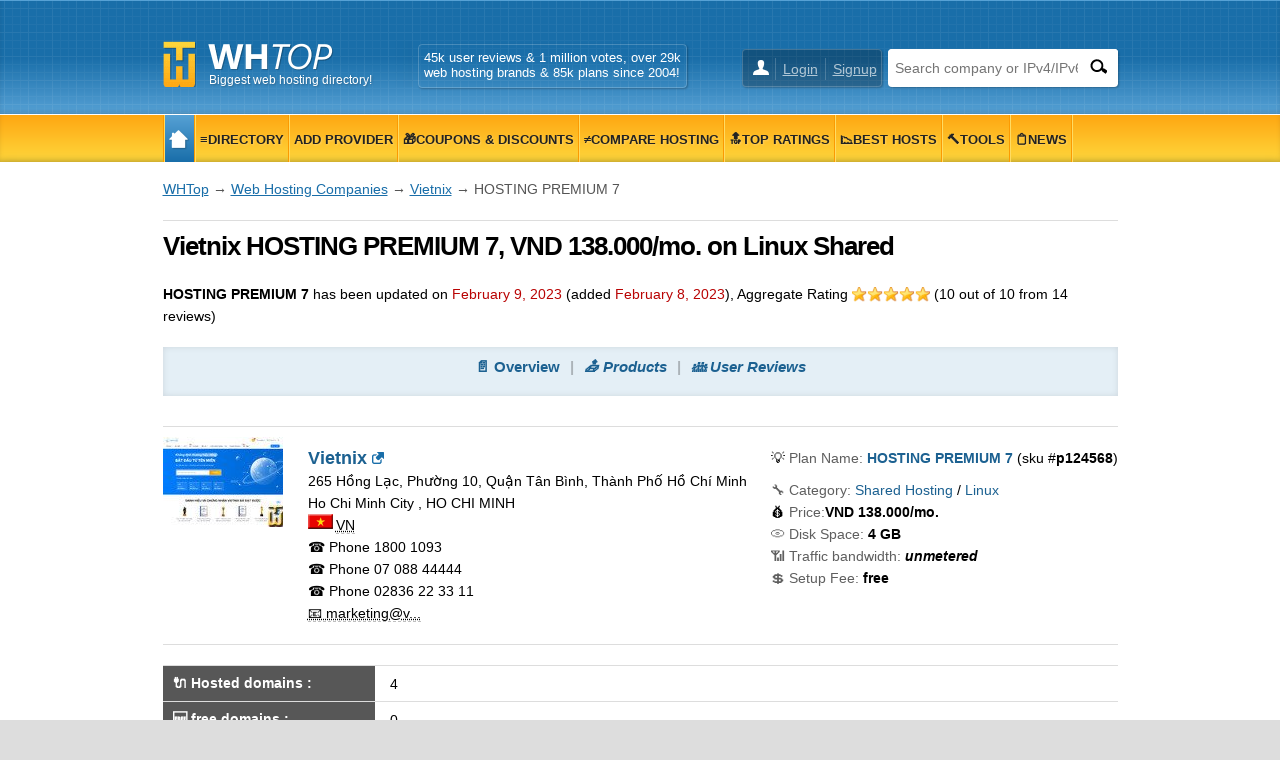

--- FILE ---
content_type: text/html; charset=UTF-8
request_url: https://www.whtop.com/plans/vietnix.vn/124568
body_size: 10101
content:
<!doctype html><html lang="en"><head prefix="og: http://ogp.me/ns# fb: http://ogp.me/ns/fb# article: http://ogp.me/ns/article# product: http://ogp.me/ns/product#"><meta name="viewport" content="width=device-width, initial-scale=1"><meta http-equiv="Content-Type" content="text/html; charset=UTF-8"><base href="https://www.whtop.com/"><link rel="icon" href="https://static.whtop.com/favicon.ico" type="image/x-icon"><meta name="description" content="Feb  9, 2023: HOSTING PREMIUM 7 plan from Vietnix (vietnix.vn), price: VND 138.000/mo on platform Linux and category Shared Hosting"><link rel="canonical" href="https://www.whtop.com/plans/vietnix.vn/124568"><meta property="product:product_link" content="https://vietnix.vn/web-hosting/"><meta property="og:type" content="product"><meta property="og:image" content="https://static.whtop.com/images/plans/2023/vietnix.vn-3781279395-big.jpg"><meta property="og:image:alt" content="HOSTING PREMIUM 7 &gt; vietnix.vn, #124568"><meta property="twitter:image" content="https://static.whtop.com/images/plans/2023/vietnix.vn-3781279395-big.jpg"><meta property="og:updated_time" content="2023-02-09"><meta property="product:availability" content="instock"><meta property="product:price:amount" content="138000.00"><meta property="product:price:currency" content="VND"><meta property="product:category" content="Shared Hosting, Linux"><meta property="product:brand" content="vietnix.vn"><meta property="product:retailer_title" content="Vietnix"><meta property="product:retailer" content=""><meta property="fb:app_id" content="1423394267943167"><meta property="og:title" content="HOSTING PREMIUM 7 &gt; vietnix.vn, #124568"><meta property="og:locale" content="en_US"><meta property="og:url" content="https://www.whtop.com/plans/vietnix.vn/124568"><meta property="og:site_name" content="WHTop"><meta property="og:description" content="Feb  9, 2023: HOSTING PREMIUM 7 plan from Vietnix (vietnix.vn), price: VND 138.000/mo on platform Linux and category Shared Hosting"><meta name="twitter:site" content="@webhostingtop"><meta name="twitter:creator" content="@webhostingtop"><meta name="twitter:title" content="HOSTING PREMIUM 7 &gt; vietnix.vn, #124568"><meta name="twitter:description" content="Feb  9, 2023: HOSTING PREMIUM 7 plan from Vietnix (vietnix.vn), price: VND 138.000/mo on platform Linux and category Shared Hosting"><meta name="twitter:card" content="summary"><link rel="search" type="application/opensearchdescription+xml" href="https://static.whtop.com/opensearch.xml" title="WHTop"><link rel="apple-touch-icon" sizes="48x48" href="https://static.whtop.com/layout/whtop/images/icon-48.png"><link rel="apple-touch-icon" sizes="72x72" href="https://static.whtop.com/layout/whtop/images/icon-72.png"><link rel="apple-touch-icon" sizes="144x144" href="https://static.whtop.com/layout/whtop/images/icon-144.png"><link rel="apple-touch-icon" sizes="192x192" href="https://static.whtop.com/layout/whtop/images/icon-192.png"><link rel="manifest" href="/manifest.json"><meta name="theme-color" content="#75aed6"><meta name="apple-mobile-web-app-capable" content="yes"> <meta name="apple-mobile-web-app-title" content="WHTop.com"> <meta name="msapplication-TileImage" content="https://static.whtop.com/layout/whtop/images/icon-144.png"> <meta name="msapplication-TileColor" content="#75aed6"> <link rel="stylesheet" type="text/css" href="https://static.whtop.com/layout/whtop/style.css"><style>table tr th{width:200px}.a-name{font-weight:bold;font-size:16px}.a-pos-rat{position:absolute;left:37px;bottom:0}.a-pos-rank{position:absolute;left:37px;bottom:25px}.a-pos-final{position:relative;text-align:center;min-height:170px}.a-pos-final-color{border:1px solid #CCCCCC;background:#efefef}span.tooltip .tinfo-0{width:150px;margin-top:40px;margin-left:-70px}._h90{height:90px}.fn.org{font-weight:bold;font-size:18px}@media screen and (min-width:620px){#m1 ul li a,#m2 ul li a{padding-right:4px;padding-left:4px}}.fl{width:25px;height:15px}a.fl,div.fl,span.fl{text-indent:28px;white-space:nowrap;float:left;margin-right:3px}div.fl.none,span.fl.none{float:none;vertical-align:middle;display:inline-block}#page{overflow:hidden}body{font-size:14px;line-height:22px}#main h4{font-size:16px}#main h5,#main h6{font-size:15px;margin:20px 0 0}ul.brand-space li a{padding-bottom:5px;display:inline-block}.brand-space{padding-bottom:10px}#logo{width:250px}@media screen and (max-width:620px){body{font-size:16px}}@media screen and (max-width:1000px){#m1,#m2{overflow:hidden}}.breadcrumb a{text-decoration:underline}.s_table_head_no_link{background:#575757}table.table tr th{background:#575757;padding:5px 2px 5px 2px}</style><title>HOSTING PREMIUM 7 &gt; vietnix.vn, #124568</title></head><body><header id="header"><div class="width"><div id="logo"><a href="/">Biggest web hosting directory!</a></div><div id="search"><form method="post" action="https://www.whtop.com/directory"><input type="hidden" name="fuseaction" value="directory"><input type="text" name="search" aria-label="Search company or IPv4/IPv6" placeholder="Search company or IPv4/IPv6" class="search-text"><input type="submit" value="" aria-label="Search" class="search-button"></form> </div><div id="user"><ul><li><a href="https://manage.whtop.com/login">Login</a></li><li><a href="https://manage.whtop.com/register" title="Create a new login or use your existing facebook">Signup</a></li> </ul></div><div id="slg"><div>45k user reviews & 1 million votes, over 29k <br> web hosting brands & 85k plans since 2004!</div></div></div></header><div id="m1-placeholder"><div id="m1"><div class="width"><div id="m1-mobile">Menu</div><nav><ul><li class="home"><a href="/"><span class="notext">WHTop</span></a></li><li><a href="/directory"><span>&#8801;Directory</span></a></li><li><a href="/directory.add-host"><span>Add Provider</span></a></li><li><a href="/directory.discount-coupons"><span>&#127873;Coupons &amp; Discounts</span></a></li><li><a href="/compare"><span>&#8800;Compare Hosting</span></a></li><li><a href="/top"><span>&#128285;Top Ratings</span></a></li><li><a href="/best"><span>&#128201;Best Hosts</span></a></li><li><a href="/tools"><span>&#128296;Tools</span></a></li><li><a href="/news"><span>&#128203;News</span></a></li></ul></nav> <span id="m1-back"></span></div></div></div><div id="aright-body"><div id="aright-body-width" class="width"><div id="aright2"></div></div></div><div id="page"><div id="body" class="width"> <div id="container" class="full-width"><div role="main" id="main"><script type="application/ld+json" nonce="20260130_1668733998">{"@context": "https://schema.org","@type": "BreadcrumbList","name": "WHTop Breadcrumb","itemListElement": [{"@type": "ListItem","position": 1,"item": {"@type": "WebPage","id": "https://www.whtop.com/","url": "https://www.whtop.com/","name": "WHTop"}},{"@type": "ListItem","position": 2,"item": {"@type": "WebPage","id": "https://www.whtop.com/companies","url": "https://www.whtop.com/companies","name": "Web Hosting Companies"}},{"@type": "ListItem","position": 3,"item": {"@type": "WebPage","id": "https://www.whtop.com/review/vietnix.vn","url": "https://www.whtop.com/review/vietnix.vn","name": "Vietnix"}},{"@type": "ListItem","position": 4,"item": {"@type": "WebPage","name": "HOSTING PREMIUM 7"}}]}</script><div class="breadcrumb"><a href="https://www.whtop.com/">WHTop</a> &rarr; <a href="/companies">Web Hosting Companies</a> &rarr; <a href="/review/vietnix.vn" class="brand-space">Vietnix</a> &rarr; HOSTING PREMIUM 7</div><h1>Vietnix HOSTING PREMIUM 7, VND 138.000/mo. on Linux Shared</h1><div><br><b>HOSTING PREMIUM 7</b> has been updated on  <span class="red"><time datetime="2023-02-09T00:00:00+00:00" content="2023-02-09T00:00:00+00:00">February  9, 2023</time></span> (added  <span class="red"><time datetime="2023-02-08T00:00:00+00:00" content="2023-02-08T00:00:00+00:00">February  8, 2023</time></span>)<span>, Aggregate Rating <span class="stars stars-5"></span> (<span>10</span> out of <span>10</span> from <span>14</span> reviews)</span><div id="submenu-placeholder"><nav id="submenu" typeof="ItemList" vocab="https://schema.org/"><span><a href="/review/vietnix.vn" class="brand-space">&#128196; Overview</a></span><span property="itemListElement" typeof="SiteNavigationElement"><a href="/review/vietnix.vn#plans" class="brand-space" property="url"><i property="name" content="&#128228; Products">&#128228; Products</i></a><meta property="position" content="2"></span><span property="itemListElement" typeof="SiteNavigationElement"><a href="/review/vietnix.vn#reviews" class="brand-space" property="url"><i property="name" content="&#128106; User Reviews">&#128106; User Reviews</i></a><meta property="position" content="3"></span></nav></div><div id="server" class="with-share clearer"><div><div id="server-image" class="cpointer"><img src="https://static.whtop.com/companies/vietnix.vn-photo-small.gif?202601170110" width="120" height="90" alt="vietnix.vn" class="left" property="image" title="vietnix.vn screenshot taken on 17 January, 2026"></div><a class="fn org external" target="_blank" href="https://manage.whtop.com/companies/vietnix.vn/visit">Vietnix</a><div id="server-description"><div class="adr"> <div class="street-address">265 Hồng Lạc, Phường 10, Quận Tân Bình, Thành Phố Hồ Chí Minh</div> <span class="locality">Ho Chi Minh City</span> , <span class="region">HO CHI MINH</span> <div><span class="fl vn"></span> <abbr class="country-name" title="Viet nam">VN</abbr></div></div><div class="tel"><span class="type">&phone; Phone</span><span> 1800 1093  </span></div><div class="tel"><span class="type">&phone; Phone</span><span> 07 088 44444  </span></div><div class="tel"><span class="type">&phone; Phone</span><span> 02836 22 33 11</span></div><span class="online-contacts"></span><abbr class="email tooltip" title="Available for logged users!">&#128231; marketing@v...</abbr></div></div><div id="server-share"><ul class="alphabetical" style="display:inline;"><li>&#128161; <span class="gray">Plan Name: </span><a href="https://www.whtop.com/plans/vietnix.vn/124568" class="brand-space"><b>HOSTING PREMIUM 7</b></a> (sku #<span class="b">p124568</span>)</li><li><span class="gray">&#128295; Category:</span> <a href="https://www.whtop.com/directory/category/shared-hosting" class="category">Shared Hosting</a> / <a href="https://www.whtop.com/directory/os/linux">Linux</a></li><li>&#128176; <span class="gray">Price:</span><span class="b"><span>VND</span> <span>138.000</span><span>/mo.</span></span></li><li><span class="gray">&#128191; Disk Space:</span> <b>4 GB</b></li><li><span class="gray">&#128246; Traffic bandwidth:</span> <b><i>unmetered</i></b></li><li><span class="gray">&#128178; Setup Fee:</span> <b>free</b></li></ul></div></div><table class="table"><tr><th><b>&#128268; Hosted domains</b> :</th><td>4</td></tr><tr><th>&#127379; <b>free domains</b> :</th><td>0</td></tr><tr><th>&#128204; <b>Dedicated IPs</b> :</th><td>0</td></tr><tr><th>&#128179; <b>Payment Methods</b> :</th><td><span class="tag">Credit / Debit / Prepaid Cards</span></td></tr><tr><th>&#128296; <b>Control Panel</b> :</th><td><span class="tag">DirectAdmin</span></td></tr><tr><th>&#9997;&#65039; <b>Support Options</b> :</th><td><span class="tag">Email</span><span class="tag">Phone / Toll-Free</span><span class="tag">Forum</span><span class="tag">Live Chat</span><span class="tag">Available 24/7</span></td></tr><tr><th>&#127759; <b>Server Locations</b> :</th><td><span class="nowrap"><span class="fl none vn"></span><span class="tag">Viet nam</span></span> </td></tr><tr><th>&#9873; <b>Targeting</b> :</th><td><span class="nowrap"><span class="fl none vn"></span><span class="tag">VN</span></span> </td></tr></table><div><img src="https://static.whtop.com/images/plans/2023/vietnix.vn-3781279395-big.jpg" loading="lazy" width="951" height="713" alt="screenshot of HOSTING PREMIUM 7 from vietnix.vn" class="lazy photo" title="Taken on 8 February, 2023"></div><p >See also initial <a href="https://vietnix.vn/web-hosting/" class="external" target="_blank">HOSTING PREMIUM 7</a> plan location on their website!</p><h2>&#128220; Plan description</h2><div class="plans"><div class="plan clearer">Unlimited Data Transfer<br>Vietnix's cheap VPS for students with unlimited Data Transfer helps maximize the website's performance without being limited by the amount of data exchanged in the month.<br><br>Full admin rights, simple interface<br>Customers can take the initiative and full control in the operation and control of the server's operations with the simple interface of the admin page, full of necessary features.<br><br>Refund if not satisfied<br>Vietnix commits to refund according to the policy if customers are not satisfied with the quality of our Cloud VPS service. Vietnix's refund policy ensures transparency, clarity, and quick procedures.</div></div><h2 id="editorial">&#128196; Editorial Review</h2><h3>Review of Vietnix Solutions and Technology – A Growing Force in Vietnam’s Hosting Industry</h3><br>Founded in <b>2012</b>, <b>Vietnix Solutions and Technology Joint Stock Company</b> (Vietnix JSC) has emerged as a reliable name in the Vietnamese web hosting and server services market. With a focus on <b>performance, security, and scalability</b>, the company caters to a broad spectrum of clients, from individual website owners to medium-sized businesses and enterprise-level deployments.<br>In recognition of its ongoing service quality, Vietnix was listed among the <b>"Top 10 Excellent Services in 2022"</b>, a milestone that reflects both its technical competence and dedication to customer satisfaction.<h4>Diverse Hosting and Server Solutions</h4><br>Vietnix offers a comprehensive range of hosting services designed to meet varying needs and budgets:<br><ul class="info"><li><b>Cheap Hosting</b> – A budget-friendly option for personal sites or new users looking to get started quickly.</li><li><b>Premium Hosting</b> – Enhanced with <b>SSD NVMe storage</b>, it’s aimed at users who need faster performance for content-heavy or growing websites.</li><li><b>Business Hosting</b> – Combines speed and advanced security, ideal for small to medium-sized businesses handling sensitive customer data.</li><li><b>SEO Hosting</b> – Unique for its use of <b>multiple dedicated IPs</b>, giving webmasters tools to better manage SEO strategies across numerous domains.</li></ul><br>Their <b>VPS lineup</b> is equally varied, offering:<br><ul class="info"><li><b>Cheap VPS</b> for general-purpose needs</li><li><b>Usual VPS</b> with performance optimization tailored to RAM, CPU, or storage</li><li><b>Premium VPS</b> with dedicated resources for more demanding applications</li><li><b>VPS GPU</b>, designed specifically for graphics-intensive tasks like running Android emulators or game servers</li></ul><br>For businesses that rely on professional communication, <b>Email Hosting</b> under a custom domain enhances brand credibility and improves internal communications.<h4>Advanced Security and Technical Infrastructure</h4><br>A standout feature of Vietnix’s offering is its <b>multi-layered firewall system</b>, designed in-house and continuously developed since 2012. This <b>Anti-DDoS Firewall</b> provides a robust line of defense against a wide array of network-based threats, which is especially valuable in the increasingly security-sensitive hosting landscape.<br>Other infrastructure highlights include:<br><ul class="info"><li><b>Dedicated servers</b> with full hardware control and maximum resource allocation</li><li><b>Colocation services</b> within secure datacenters equipped to handle high traffic and cyber risks</li><li><b>Domain name registration</b>, <b>DNS management</b>, and <b>SSL certification</b>, creating a one-stop-shop for digital presence setup and security</li></ul><h4>Customer Support and Service Transparency</h4><br>Vietnix maintains a strong <b>24/7 support presence</b> through hotline, Telegram, live chat, and other channels, giving customers real-time access to technical assistance. The support team is known for its responsiveness and professionalism, often cited as a key reason customers remain loyal.<br>The company also maintains <b>clear and transparent policies</b>, which helps reduce friction during disputes or service escalations—a factor not always guaranteed in the web hosting space.<h4>Vision and Regional Growth</h4><br>Vietnix’s long-term ambition is to become <b>Vietnam’s leading digital infrastructure provider</b>, with aims to expand its services across <b>Southeast Asia</b>. The company’s mission focuses on enabling digital transformation for both local and regional clients, making it not just a hosting provider, but a technology partner.<div><br><div class="cpointer _h90" id="acenter_0"></div><h3>&#128201; <a href="/directory/country/vn/category/shared-hosting/os/linux">Similar hosting plans from other companies in the same category &amp; country location &#8801;</a></h3><ul class="columns columns-4"><li><div class="a-pos-final-color"><div class="a-pos-final"><a href="/review/vmms.vn"><span class="fl none vn"></span> <span class="b a-name">vmms.vn</span></a><br><img src="https://static.whtop.com/images/logo/vmms.vn.png?20210421123332" loading="lazy" width="120" height="44" alt="vmms.vn logo" class="lazy"><div class="a-pos-rank"><span class="rank"><span>&#127942; Alexa Rating</span><span class="value"><span>904,707</span></span> <span class="red">&#x25B2;</span> </span></div></div><br><ul class="alphabetical"><li>&#128161; Plan: <a href="/review/vmms.vn#plans"><b>HOST-SSD 2</b></a></li><li>&#128295; Category: <b>Shared Hosting</b></li><li>&#128187; OS Type: <b>Linux</b></li><li class="promotions bg">&#128176; Price: <span class="b"><span>VND</span><span> 89.000</span><span>/mo.</span><small class="b nowrap"> VAT 10%  exc</small></span></li><li class="promotions bg">&#128191; Disk Space: <b>1 GB</b></li><li>&#128246; Traffic bandwidth: <b>40<i> GB</i></b></li><li>&#128178; Setup Fee: <b>free</b></li><li>&#128197; Added: <time datetime="2017-12-01T00:00:00+00:00" content="2017-12-01T00:00:00+00:00">Dec  1, 2017</time></li><li>&#128198; Updated: <time class="b red" datetime="2021-04-21T00:00:00+00:00" content="2021-04-21T00:00:00+00:00">Apr 21, 2021</time></li><li>&#127759; Server in: <span class="fl none vn"></span></li><li><img src="https://static.whtop.com/images/plans/2021/vmms.vn-1436171551-thumb.jpg" loading="lazy" width="120" height="90" alt="screenshot of HOST-SSD 2 from vmms.vn" class="lazy photo" title="Taken on 21 April, 2021"></li></ul><i property="description">FTP, Sub Domain, Alias ​​/ Park Domain: unlimited<br>AJAX, POP3 / SMTP / Webmail<br>Website: 1<br>Database: 1<br>30 Email</i></div></li><li><div class="a-pos-final-color"><div class="a-pos-final"><a href="/review/pavietnam.vn"><span class="fl none vn"></span> <span class="b a-name">PA Vietnam</span></a><br><img src="https://static.whtop.com/images/logo/pavietnam.vn.png?20200101123440" loading="lazy" width="113" height="80" alt="pavietnam.vn logo" class="lazy"><div class="a-pos-rank"><span class="rank"><span>&#127942; Alexa Rating</span><span class="value"><span>15,914</span></span> <span class="red">&#x25B2;</span> </span></div><div class="a-pos-rat"><span class="tooltip"><span class="rank">&#128100; User Rating <span class="stars stars-1-5"></span><span class=" tinfo-0 tinfo">&#128073; Total Reviews: <b>4</b><br>&#128588; Average Rating: <b>3.3</b> / <b>10</b><br><b class="green">&#128077; Good Reviews</b>: <b>1</b><br><b class="red">&#128078; Bad Reviews</b>: <b>3</b><br>&#128072; Official Responses: <b>0</b></span></span></span></div></div><br><ul class="alphabetical"><li>&#128161; Plan: <a href="/review/pavietnam.vn#plans"><b>NodeJS #0</b></a></li><li>&#128295; Category: <b>Shared Hosting</b></li><li>&#128187; OS Type: <b>Linux</b></li><li class="promotions bg">&#128176; Price: <span class="b"><span>VND</span><span> 74.000</span><span>/mo.</span><small class="b nowrap"> VAT 10%  exc</small></span></li><li class="promotions bg">&#128191; Disk Space: <b>4 GB</b></li><li>&#128246; Traffic bandwidth: <b><i>unmetered</i></b></li><li>&#128178; Setup Fee: <b>free</b></li><li>&#128197; Added: <time class="green" datetime="2025-08-29T00:00:00+00:00" content="2025-08-29T00:00:00+00:00">Aug 29, 2025</time></li><li>&#127759; Server in: <span class="fl none vn"></span></li><li><span>Aggregate Rating <span class="stars stars-1-5"></span> (<span>3.3</span> out of <span>10</span> from <span>4</span> reviews)</span></li><li><img src="https://static.whtop.com/images/plans/2025/pavietnam.vn-226828699-thumb.jpg" loading="lazy" width="120" height="90" alt="screenshot of NodeJS #0 from pavietnam.vn" class="lazy photo" title="Taken on 29 August, 2025"></li></ul><i property="description">NodeJS hosting plan #0 with 4GB NVMe SSD storage, unlimited bandwidth, unlimited email accounts and 3 databases.  It includes free SSL, uses Apache or Nginx web servers and provides a modern control [...]</i></div></li><li><div class="a-pos-final-color"><div class="a-pos-final"><a href="/review/vmms.vn"><span class="fl none vn"></span> <span class="b a-name">vmms.vn</span></a><br><img src="https://static.whtop.com/images/logo/vmms.vn.png?20210421123332" loading="lazy" width="120" height="44" alt="vmms.vn logo" class="lazy"><div class="a-pos-rank"><span class="rank"><span>&#127942; Alexa Rating</span><span class="value"><span>904,707</span></span> <span class="red">&#x25B2;</span> </span></div></div><br><ul class="alphabetical"><li>&#128161; Plan: <a href="/review/vmms.vn#plans"><b>SSD-PRO1</b></a></li><li>&#128295; Category: <b>Shared Hosting</b></li><li>&#128187; OS Type: <b>Linux</b></li><li class="promotions bg">&#128176; Price: <span class="b"><span>VND</span><span> 149.000</span><span>/mo.</span><small class="b nowrap"> VAT 10%  exc</small></span></li><li class="promotions bg">&#128191; Disk Space: <b>2500<i> MB</i></b></li><li>&#128246; Traffic bandwidth: <b><i>unmetered</i></b></li><li>&#128178; Setup Fee: <b>free</b></li><li>&#128197; Added: <time datetime="2017-12-01T00:00:00+00:00" content="2017-12-01T00:00:00+00:00">Dec  1, 2017</time></li><li>&#128198; Updated: <time class="b red" datetime="2021-04-21T00:00:00+00:00" content="2021-04-21T00:00:00+00:00">Apr 21, 2021</time></li><li>&#127759; Server in: <span class="fl none vn"></span></li><li><img src="https://static.whtop.com/images/plans/2021/vmms.vn-1436171551-thumb.jpg" loading="lazy" width="120" height="90" alt="screenshot of SSD-PRO1 from vmms.vn" class="lazy photo" title="Taken on 21 April, 2021"></li></ul><i property="description">FTP, Sub Domain, Alias ​​/ Park Domain: unlimited<br>AJAX, POP3 / SMTP / Webmail<br>Website: 2<br>Database: 5<br>80 Email</i></div></li><li><div class="a-pos-final-color"><div class="a-pos-final"><a href="/review/hostingviet.vn"><span class="fl none vn"></span> <span class="b a-name">Hosting Viet</span></a><br><img src="https://static.whtop.com/images/logo/hostingviet.vn.png?20230126183859" loading="lazy" width="120" height="24" alt="hostingviet.vn logo" class="lazy"><div class="a-pos-rank"><span class="rank"><span>&#127942; Alexa Rating</span><span class="value"><span>95,754</span></span> <span class="green">&#x25BC;</span> </span></div><div class="a-pos-rat"><span class="tooltip"><span class="rank">&#128100; User Rating <span class="stars stars-5"></span><span class=" tinfo-0 tinfo">&#128073; Total Reviews: <b>1</b><br>&#128588; Average Rating: <b>10</b> / <b>10</b><br><b class="green">&#128077; Good Reviews</b>: <b>1</b><br><b class="red">&#128078; Bad Reviews</b>: <b>0</b><br>&#128072; Official Responses: <b>0</b></span></span></span></div></div><br><ul class="alphabetical"><li>&#128161; Plan: <a href="/review/hostingviet.vn#plans"><b>Host Unlimited Start</b></a></li><li>&#128295; Category: <b>Shared Hosting</b></li><li>&#128187; OS Type: <b>Linux</b></li><li class="promotions bg">&#128176; Price: <span class="b"><span>VND</span><span> 150.000</span><span>/mo.</span></span></li><li class="promotions bg">&#128191; Disk Space: <b><i>unlimited</i></b></li><li>&#128246; Traffic bandwidth: <b><i>unmetered</i></b></li><li>&#128178; Setup Fee: <b>free</b></li><li>&#128197; Added: <time class="red" datetime="2023-01-26T00:00:00+00:00" content="2023-01-26T00:00:00+00:00">Jan 26, 2023</time></li><li>&#127759; Server in: <span class="fl none vn"></span></li><li><span>Aggregate Rating <span class="stars stars-5"></span> (<span>10</span> out of <span>10</span> from <span>1</span> reviews)</span></li><li><img src="https://static.whtop.com/images/plans/2023/hostingviet.vn-3318597912-thumb.jpg" loading="lazy" width="120" height="90" alt="screenshot of Host Unlimited Start from hostingviet.vn" class="lazy photo" title="Taken on 26 January, 2023"></li></ul><i property="description">HostingViet has both linux hosting and windows hosting . You can actively choose cPanel Hosting, DirectAdmin Hosting or Plesk Hosting . The following popular source codes all run very well on the [...]</i></div></li></ul></div></div><script type="application/ld+json" nonce="20260130_2515604532">{"@context": "http://schema.org/","@type": "Product","brand" : {"@type": "Brand","name": "Vietnix","image": "https://static.whtop.com/images/companies/big/vietnix.vn-big.jpg?202601170110","url": "https://www.whtop.com/review/vietnix.vn","sameAs": "https://vietnix.vn/","identifier": "vietnix.vn"},"name": "HOSTING PREMIUM 7","sku": "p124568","productionDate": "2023-02-08T00:00:00+00:00","releaseDate": "2023-02-09T00:00:00+00:00","url": "https://www.whtop.com/plans/vietnix.vn/124568","image": "https://static.whtop.com/images/plans/2023/vietnix.vn-3781279395-big.jpg","aggregateRating": {"@type": "AggregateRating","ratingValue": "10","bestRating": "10","reviewCount": "14"},"review": {"@type": "Review","dateCreated": "2025-06-22T00:00:00+00:00","reviewBody": "Review of Vietnix Solutions and Technology – A Growing Force in Vietnam’s Hosting Industry\nFounded in 2012, Vietnix Solutions and Technology Joint Stock Company (Vietnix JSC) has emerged as a reliable name in the Vietnamese web hosting and server services market. With a focus on performance, security, and scalability, the company caters to a broad spectrum of clients, from individual website owners to medium-sized businesses and enterprise-level deployments.\nIn recognition of its ongoing [...]","author": {"@type": "Organization","identifier": "whtop.com","url": "https://www.whtop.com/","name": "WebHostingTop"}},"offers" : {"@type": "Offer","availability": "http://schema.org/InStock","url": "https://vietnix.vn/web-hosting/","priceValidUntil": "2028-02-09T00:00:00+00:00","availableDeliveryMethod": "http://purl.org/goodrelations/v1#DeliveryModeDirectDownload","shippingDetails": {"@type": "OfferShippingDetails","shippingRate": {"@type": "MonetaryAmount","value": "0","currency": "VND"},"shippingDestination": {"@type": "DefinedRegion","addressCountry": "VN"},    "deliveryTime": {"@type": "ShippingDeliveryTime","businessDays": {"@type": "OpeningHoursSpecification","dayOfWeek": ["https://schema.org/Monday","https://schema.org/Tuesday","https://schema.org/Wednesday","https://schema.org/Thursday","https://schema.org/Friday","https://schema.org/Saturday","https://schema.org/Sunday"]},"handlingTime": {"@type": "QuantitativeValue","minValue": 0,"maxValue": 1,"unitCode": "DAY"},"transitTime": {"@type": "QuantitativeValue","minValue": 0,"maxValue": 1,"unitCode": "DAY"}          }},"acceptedPaymentMethod": {"@type": "PaymentMethod","name": ["Credit / Debit / Prepaid Cards"]},"areaServed": ["VN"],"eligibleRegion": "WorldWide","priceSpecification" : {"@type": "UnitPriceSpecification","priceCurrency": "VND","price": "138000.00","unitCode": "MON"}},"isSimilarTo" : [{"@type": "Product","brand": {"@type": "Brand","name": "vmms.vn","identifier": "vmms.vn","logo": "https://static.whtop.com/images/logo/vmms.vn.png?20210421123332","url": "https://www.whtop.com/review/vmms.vn","sameAs": "https://vmms.vn/"},"name": "HOST-SSD 2","url": "https://www.whtop.com/plans/vmms.vn/54502","image": "https://static.whtop.com/images/plans/2021/vmms.vn-1436171551-big.jpg","sku": "p54502","productionDate": "2017-12-01T00:00:00+00:00","releaseDate": "2021-04-21T00:00:00+00:00","description": "FTP, Sub Domain, Alias ​​/ Park Domain: unlimited\nAJAX, POP3 / SMTP / Webmail\nWebsite: 1\nDatabase: 1\n30 Email","offers": {"@type": "Offer","availability":  "http://schema.org/InStock","url": "https://vmms.vn/hosting/bang-gia-hosting","priceValidUntil": "2026-04-21T00:00:00+00:00","priceSpecification" : {"@type": "UnitPriceSpecification","valueAddedTaxIncluded": "false","price": "89000.00","priceCurrency": "VND","unitCode": "MON"}}},{"@type": "Product","brand": {"@type": "Brand","name": "PA Vietnam","identifier": "pavietnam.vn","logo": "https://static.whtop.com/images/logo/pavietnam.vn.png?20200101123440","url": "https://www.whtop.com/review/pavietnam.vn","sameAs": "https://www.pavietnam.vn/en/"},"name": "NodeJS #0","url": "https://www.whtop.com/plans/pavietnam.vn/135226","image": "https://static.whtop.com/images/plans/2025/pavietnam.vn-226828699-big.jpg","aggregateRating": {"@type": "AggregateRating","ratingValue": "3.3","bestRating": "10","reviewCount": "4"},"sku": "p135226","productionDate": "2025-08-29T00:00:00+00:00","releaseDate": "2025-08-29T00:00:00+00:00","description": "NodeJS hosting plan #0 with 4GB NVMe SSD storage, unlimited bandwidth, unlimited email accounts and 3 databases.  It includes free SSL, uses Apache or Nginx web servers and provides a modern control [...]","offers": {"@type": "Offer","availability":  "http://schema.org/InStock","url": "https://www.pavietnam.vn/en/hosting/web-hosting-nodejs","priceValidUntil": "2030-08-29T00:00:00+00:00","priceSpecification" : {"@type": "UnitPriceSpecification","valueAddedTaxIncluded": "false","price": "74000.00","priceCurrency": "VND","unitCode": "MON"}}},{"@type": "Product","brand": {"@type": "Brand","name": "vmms.vn","identifier": "vmms.vn","logo": "https://static.whtop.com/images/logo/vmms.vn.png?20210421123332","url": "https://www.whtop.com/review/vmms.vn","sameAs": "https://vmms.vn/"},"name": "SSD-PRO1","url": "https://www.whtop.com/plans/vmms.vn/54501","image": "https://static.whtop.com/images/plans/2021/vmms.vn-1436171551-big.jpg","sku": "p54501","productionDate": "2017-12-01T00:00:00+00:00","releaseDate": "2021-04-21T00:00:00+00:00","description": "FTP, Sub Domain, Alias ​​/ Park Domain: unlimited\nAJAX, POP3 / SMTP / Webmail\nWebsite: 2\nDatabase: 5\n80 Email","offers": {"@type": "Offer","availability":  "http://schema.org/InStock","url": "https://vmms.vn/hosting/bang-gia-hosting","priceValidUntil": "2026-04-21T00:00:00+00:00","priceSpecification" : {"@type": "UnitPriceSpecification","valueAddedTaxIncluded": "false","price": "149000.00","priceCurrency": "VND","unitCode": "MON"}}},{"@type": "Product","brand": {"@type": "Brand","name": "Hosting Viet","identifier": "hostingviet.vn","logo": "https://static.whtop.com/images/logo/hostingviet.vn.png?20230126183859","url": "https://www.whtop.com/review/hostingviet.vn","sameAs": "https://hostingviet.vn/"},"name": "Host Unlimited Start","url": "https://www.whtop.com/plans/hostingviet.vn/124495","image": "https://static.whtop.com/images/plans/2023/hostingviet.vn-3318597912-big.jpg","aggregateRating": {"@type": "AggregateRating","ratingValue": "10","bestRating": "10","reviewCount": "1"},"sku": "p124495","productionDate": "2023-01-26T00:00:00+00:00","releaseDate": "2023-01-26T00:00:00+00:00","description": "HostingViet has both linux hosting and windows hosting . You can actively choose cPanel Hosting, DirectAdmin Hosting or Plesk Hosting . The following popular source codes all run very well on the [...]","offers": {"@type": "Offer","availability":  "http://schema.org/InStock","url": "https://hostingviet.vn/hosting-gia-re","priceValidUntil": "2028-01-26T00:00:00+00:00","priceSpecification" : {"@type": "UnitPriceSpecification","price": "150000.00","priceCurrency": "VND","unitCode": "MON"}}}],"description": "Unlimited Data Transfer\n\nVietnix's cheap VPS for students with unlimited Data Transfer helps maximize the website's performance without being limited by the amount of data exchanged in the month.\n\n\n\nFull admin rights, simple interface\n\nCustomers can take the initiative and full control in the operation and control of the server's operations with the simple interface of the admin page, full of necessary features.\n\n\n\nRefund if not satisfied\n\nVietnix commits to refund according to the policy if [...]","category": "Shared Hosting, Linux"}</script></div></div></div></div> <footer id="footer"> <div class="width"><div id="copyright">&copy; 2004 - 2026 <abbr title="Web Hosting Top">WHTop</abbr></div><div id="footer-menu"><ul><li><a href="/contact">Contact</a></li><li><a href="/advertising">Advertising</a></li><li><div class="only-desktop"><a href="/sitemap">Sitemap</a></div></li></ul></div><div id="social" class="clearer"><ul><li class="facebook"><a target="_blank" rel="noopener" href="https://www.facebook.com/webhostingtop" class="notext">Facebook</a></li><li class="twitter"><a target="_blank" rel="noopener" href="https://twitter.com/webhostingtop" class="notext">Twitter</a></li><li class="blog"><a href="/blog/" class="notext">Blog</a></li><li class="pinterest"><a target="_blank" rel="noopener" href="https://www.pinterest.com/webhostingtop/" class="notext">Pinterest</a></li><li class="linkedin"><a target="_blank" rel="noopener" href="https://www.linkedin.com/company/webhostingtop" class="notext">Linkedin</a></li><li class="rss"><a href="/rss" class="notext">RSS</a></li></ul></div><div class="ar"><small title="DIRECT: 79.119.143.116">260130 0942 | 0.01 | 1/2</small></div></div><div id="back-body"><div id="back-body-width" class="width"><span id="back"></span></div></div></footer><script nonce="20260130_2039662968">(function() {function getScript(url,success){var script=document.createElement("script");script.src=url;script.defer=true;var head=document.getElementsByTagName("head")[0],done=false;script.onload=script.onreadystatechange = function(){if ( !done && (!this.readyState || this.readyState == "loaded" || this.readyState == "complete") ) {done=true;success();script.onload = script.onreadystatechange = null;head.removeChild(script);}};head.appendChild(script);}getScript("https://static.whtop.com/include/js/jquery.js",function(){function shuffleArray(arr) {for (var i = arr.length - 1; i > 0; i--) {var j = Math.floor(Math.random() * (i + 1));var temp = arr[i];arr[i] = arr[j];arr[j] = temp;}return arr;}var show_timer = 10000;var show_no = 0;    var show_max = 3;var a_numbers = [1,2,3,4,5,6,7,8,9,10];a_numbers = shuffleArray(a_numbers);var show_init = 0;var show_start = 0;function aright(var_1){if (1 == show_start && 1 == var_1) { return }else if (1 == var_1) { show_start = 1; setInterval(aright,show_timer);}if ($("#aright2").hasClass("visible") && $(window).width() >= 1200 ){var r = "https://manage.whtop.com/photos2.aright/" + a_numbers[show_init];$("#aright2").html("");$("#aright2").prepend("<img src='" + r + ".gif?" + window.location.pathname + "' alt=\"\">");$("#aright2").off();$("#aright2").click(function() { window.open(r + "/visit?" + window.location.pathname, "_blank");});show_no ++; show_init ++;if (show_no == show_max) {show_init = show_init - show_max; show_no = 0;}}}var a_center = [];function acenter(element_id, pos){if (element_id in a_center) { return; }if (pos >= 10) {pos=0; }var aelement = $(element_id);var elementTop = aelement.offset().top;var elementBottom = elementTop + aelement.outerHeight();var viewportTop = $(window).scrollTop();var viewportBottom = viewportTop + $(window).height();var acenter_visible = elementBottom > viewportTop && elementTop < viewportBottom;if (acenter_visible){a_center[element_id] = 1;var r = "https://manage.whtop.com/photos2.acenter/" + a_numbers[pos];aelement.html("");aelement.prepend("<img src='" + r + ".gif?" + window.location.pathname + "' alt=\"\">");aelement.off();aelement.click(function() { window.open(r + "/visit?" + window.location.pathname, "_blank");});}}jQuery.easing.custom = function ( x, t, b, c, d ){return -c *( t /= d ) * ( t - 2) + b;};$("#back-body, #m1-back").click(function(){$("html,body").animate({scrollTop:0},0);return false;});function fixedMenu(){var scrollTop = jQuery( window ).scrollTop(); if ( scrollTop > 100 ){jQuery( "#back, #m1-back, #aright2" ).addClass( "visible" ); aright(1);}else { jQuery( "#back, #m1-back, #aright2" ).removeClass( "visible" ); }}jQuery( window ).ready( function( jQuery ) {jQuery( "#m1-mobile" ).click( function( event ){$( "#m1" ).toggleClass( "open" );});jQuery( window ).scroll( function(){ fixedMenu(); acenter("#acenter_0", 0);}); jQuery( window ).resize( function(){ fixedMenu(); });fixedMenu();$("#server-image").click(function() { window.open("https://manage.whtop.com/companies/vietnix.vn/visit", "_blank"); });});});getScript("https://www.googletagmanager.com/gtag/js?id=G-4XTMHVXW1G",function(){window.dataLayer = window.dataLayer || [];  function gtag(){dataLayer.push(arguments);} gtag("js", new Date());gtag("config", "G-4XTMHVXW1G", {"cookie_domain": "www.whtop.com", "cookie_flags": "SameSite=None;Secure"});});})();</script><script nonce="20260130_899512965">var head  = document.getElementsByTagName("head")[0];var link  = document.createElement("link");link.rel  = "stylesheet";link.type = "text/css";link.href = "https://static.whtop.com/layout/whtop/flags.css";link.media = "all";head.appendChild(link);</script><script nonce="20260130_368421708">if ("www.whtop.com" == window.location.hostname && "serviceWorker" in navigator) {window.addEventListener("load", function() {navigator.serviceWorker.register("/sw.js?1")});}</script><script defer src="https://static.cloudflareinsights.com/beacon.min.js/vcd15cbe7772f49c399c6a5babf22c1241717689176015" integrity="sha512-ZpsOmlRQV6y907TI0dKBHq9Md29nnaEIPlkf84rnaERnq6zvWvPUqr2ft8M1aS28oN72PdrCzSjY4U6VaAw1EQ==" data-cf-beacon='{"version":"2024.11.0","token":"02391bfcf6b44d70bc5710c0e3d77e5f","r":1,"server_timing":{"name":{"cfCacheStatus":true,"cfEdge":true,"cfExtPri":true,"cfL4":true,"cfOrigin":true,"cfSpeedBrain":true},"location_startswith":null}}' crossorigin="anonymous"></script>
</body></html>